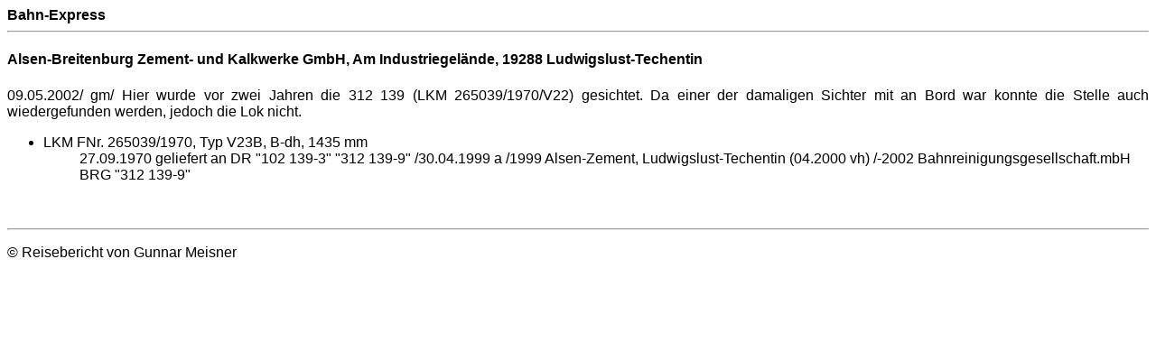

--- FILE ---
content_type: text/html
request_url: https://bahn-express.de/archiv/19288-01.htm
body_size: 490
content:
<HEAD>
  <title>Bahn-Express - Magazin f&uuml;r Werkbahnfreunde</title>
</HEAD>
<BODY BGCOLOR="#FFFFFF" TEXT="#000000" LINK="#DD0000" VLINK="#000000" ALINK="#000000">

<font face="Arial">
<b>Bahn-Express</b>
<hr>

<h4>Alsen-Breitenburg Zement- und Kalkwerke GmbH, Am Industriegel�nde, <nobr>19288 Ludwigslust-Techentin</nobr></h4>

<p align="justify">09.05.2002/ gm/ Hier wurde vor zwei Jahren die 312 139 (LKM 265039/1970/V22) gesichtet. Da einer der damaligen Sichter mit an Bord war konnte die Stelle auch wiedergefunden werden, jedoch die Lok nicht.
<ul>
<li>LKM FNr. 265039/1970, Typ V23B, B-dh, 1435 mm<ul>27.09.1970 geliefert an DR "102 139-3" "312 139-9" /30.04.1999 a /1999 Alsen-Zement, Ludwigslust-Techentin (04.2000 vh) /-2002 Bahnreinigungsgesellschaft.mbH BRG "312 139-9"</ul>
</ul>
<p>&nbsp;

<hr>
<p>&copy; Reisebericht von Gunnar Meisner

</font>
</BODY>
</HTML>
